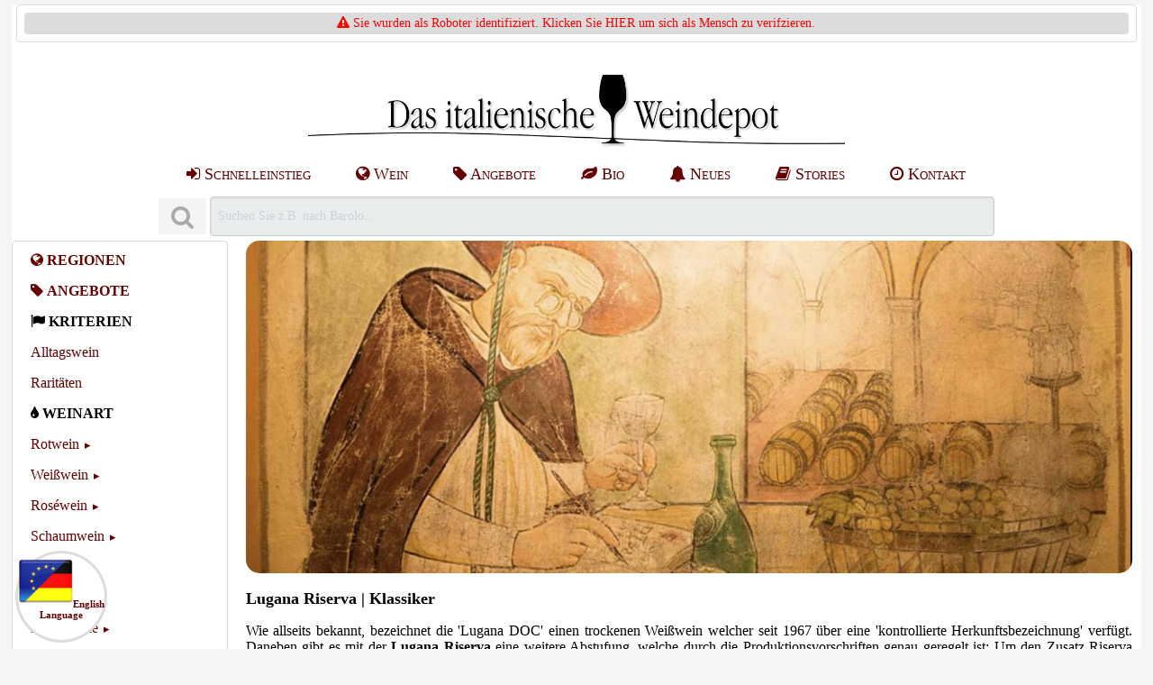

--- FILE ---
content_type: text/html; charset=utf-8
request_url: https://www.gerardo.de/klassiker/lugana-riserva-2.php
body_size: 7555
content:
<!DOCTYPE html>
<html lang="de">
	<head>
		<title>Lugana Riserva Kaufen (3) bei Gerardo kaufen</title>
<meta name="DESCRIPTION" content="Lugana Riserva Kaufen (3) | Jetzt online kaufen bei Das italienische Weindepot (www.gerardo.de). Alle Weine verfügbar & klimatisiert gelagert.">
<meta name="author" content="Tobias Strunz">
<meta name="generator" content="Tobias Strunz">
<meta name="viewport" content="width=device-width, initial-scale=1.0">
<meta name="revisit-after" content="5 days">
<meta name="cache-control" content="no-cache">
<meta name="distributon" content="global">
<meta name="copyright" content="Tobias Strunz, Das italienische Weindepot (www.gerardo.de)">
<meta name="page-topic" content="Wein, Italien, Shop, Versand, Gerardo, Prosecco, Grappa, Olivenoel">
<meta name="expires" content="-1">
<meta http-equiv="content-type" content="text/html; charset=UTF-8">
<meta name="language" content="de">
<meta name="ROBOTS" content="INDEX, FOLLOW">
<link rel="alternate" hreflang="de" href="https://www.gerardo.de/klassiker/lugana-riserva.php">
<link rel="alternate" hreflang="en" href="https://www.gerardo.de/en/klassiker/lugana-riserva.php">
<link rel="canonical" href="https://www.gerardo.de/klassiker/lugana-riserva.php">
<link rel="P3Pv1" href="/w3c/p3p.xml">
<link rel="prev" href="https://www.gerardo.de/klassiker/lugana-riserva-1.php"><link rel="next" href="https://www.gerardo.de/klassiker/lugana-riserva-3.php"><link rel="preload font" href="/pages/css/font-awesome/fonts/fontawesome-webfont.woff2?v=4.7.0" as="font" type="font/woff2" crossorigin> 
<link rel="preload" href="/pages/css/pure-min.css" as="style">
<link rel="preload" href="/pages/css/font-awesome/css/font-awesome.min.css" as="style">
<link rel="preload" href="/pages/css/iwd_style.min.css" as="style">
<link rel="preload" href="/pages/javascript/iwd_script.min.js" as="script">
<link rel="stylesheet" href="/pages/css/pure-min.css">
<link rel="stylesheet" href="/pages/css/font-awesome/css/font-awesome.min.css">
<link rel="stylesheet" href="/pages/css/iwd_style.min.css" type="text/css">
<script nonce="4da452d3345c79f72e059b7280f57e06" src="/pages/javascript/iwd_script.min.js"></script>
<link rel="stylesheet" href="/pages/css/grids-responsive-min.css" type="text/css">
<link rel="apple-touch-icon" href="/apple-touch-icon.png"/><link rel="apple-touch-icon" href="/apple-touch-icon-precomposed.png"/><link rel="SHORTCUT ICON" href="/favicon.ico">
<script type="application/ld+json">
{
      "@context": "https://schema.org/",
      "@type": "AggregateRating",
      "ratingValue": "4.9854957805907",
      "bestRating": "5",
      "ratingCount": "3792",
      "itemReviewed": {
        	"@type": "LocalBusiness",
        	"@id": "https://www.gerardo.de",
        	"name": "Das italienische Weindepot, Tobias Gerhard Strunz",
        	"url": "https://www.gerardo.de",
        	"priceRange": "$",
        	"telephone": "+49 (0)8802 - 906005",
      	"address": {
        		"@type": "PostalAddress",
        		"streetAddress": "Weidenstr. 2a",
        		"addressLocality": "Huglfing",
        		"postalCode": "82386",
        		"addressCountry": "DE" }
      	}
      }
}
</script>

	</head>
	<body>
		<div id="wrapper">
			<header>
				<div class="pure-g tb iwd-print"><div class="pure-u-24-24 th"><span style="color: red;"><i class="fa fa-warning fa-1x"></i></span><a href="https://www.gerardo.de?nobot=1"><font color="red"> Sie wurden als Roboter identifiziert. Klicken Sie HIER um sich als Mensch zu verifzieren.</font></a></div></div><br><a href="https://www.gerardo.de/#top"><img src="https://www.gerardo.de/media/images/logo/weindepot_logo.jpg"   srcset="" title="Das italienische Weindepot" id="" alt="Das italienische Weindepot" class="logo-image"  width="564"  height="87">
</a>
<br>
<div class="pure-menu pure-menu-horizontal hidemedium" style="overflow:hidden;">
<ul class="pure-menu-list" style="margin:auto;">
<li class="pure-menu-item tab1"><a title="Schnelleinstieg" href="https://www.gerardo.de/aktion/alltagswein.php" class="pure-menu-link"><i class="fa fa-sign-in"></i> Schnelleinstieg</a></li>
<li class="pure-menu-item tab1"><a title="Wein aus Italien" href="https://www.gerardo.de/region/italien.php" class="pure-menu-link"><i class="fa fa-globe"></i> Wein</a></li>
<li class="pure-menu-item tab1"><a title="Wein Angebote" href="https://www.gerardo.de/angebote/wein-angebote.php" class="pure-menu-link"><i class="fa fa-tag"></i> Angebote</a></li>
<li class="pure-menu-item tab1"><a title="Bio Wein" href="https://www.gerardo.de/bio/bio-wein.php" class="pure-menu-link"><i class="fa fa-leaf"></i> Bio</a></li>
<li class="pure-menu-item tab1"><a title="Neues" href="https://www.gerardo.de/info/news.php" class="pure-menu-link"><i class="fa fa-bell"></i> Neues</a></li>
<li class="pure-menu-item tab1"><a title="Stories" href="https://www.gerardo.de/blog/index.php" class="pure-menu-link"><i class="fa fa-book"></i> Stories</a></li>
<li class="pure-menu-item tab1"><a title="Kontakt" href="https://www.gerardo.de/info/kontakt.php" class="pure-menu-link"><i class="fa fa-clock-o"></i> Kontakt</a></li>
</ul>
</div>
<div style="margin: 0 auto; padding: 5px;"><form class="pure-form" style="display: inline;" accept-charset="UTF-8" method="get" action="/info/suchergebnis.php" onsubmit="searchShowResult();"><dfn class="tooltip" data-tooltip="SUCHE
Als Suchbegriff Weinname, Weingut, Rebsorte oder Region ganz oder teilweise eingeben. Schreibweise beachten.

&middot; Die besten Resultate erzielen Sie mit einzelnen Suchbegriffen (z.B. Cabernet, Pfefferer, Lugana...)

&middot; Es genügt die Anfangsbuchstaben eines Weines, Weingutes oder einer Rebsorte einzugeben.

&middot; Wir schlagen Ihnen zudem zur Suche passende Kategorien vor (z.B. die Übersichtsseite eines Weinguts)

Es ist nicht nötig die Suche mit der Return-Taste abzuschliessen. Nach eintippen des Begriffs öffnet sich das Suchfenster automatisch in dieser Seite."><button disabled type="submit" aria-label="Suchen" class="button-small pure-button"><i class="fa fa-search fa-2x"></i></button>&nbsp;</dfn><input class="iwd-search-form-input" autocomplete="off" aria-label="Suchen" maxlength="250" name="s" id="searchslot" tabindex="0" label="searchslot" disabled onkeyup="searchShowResult('de');" value="Suchen Sie z.B. nach Barolo..." onfocus="searchClearResult();" ></form><div id="livesearch" class="search-live" tabindex="1"></div></div>
			</header>
			<nav>
				<div id="nav" class="t8"><div class="pure-menu custom-restricted-width">
<ul class="pure-menu-list c-black">
<li class="pure-menu-item "><a href="https://www.gerardo.de/region/index.php" title="Regionen" class="pure-menu-link c-black"><i class="fa fa-globe "></i>&nbsp;<span style="font-weight: bold;">REGIONEN</span></a></li>
<ul class="pure-menu-children t8">
</ul>
</li>
<li class="pure-menu-item "><a href="https://www.gerardo.de/angebote/index.php" title="Angebote" class="pure-menu-link c-black"><i class="fa fa-tag "></i>&nbsp;<span style="font-weight: bold;">ANGEBOTE</span></a></li>
<ul class="pure-menu-children t8">
</ul>
</li>
<li class="pure-menu-item "><span class="pure-menu-link c-black"><i class="fa fa-flag "></i>&nbsp;<span style="font-weight: bold;">KRITERIEN</span></span></li>
<li class="pure-menu-item "><a href="https://www.gerardo.de/aktion/alltagswein.php" title="Alltagswein" class="pure-menu-link c-black">Alltagswein</a></li>
<li class="pure-menu-item "><a href="https://www.gerardo.de/aktion/wein-raritaeten.php" title="Rarit&auml;ten" class="pure-menu-link c-black">Rarit&auml;ten</a></li>
<li class="pure-menu-item "><span class="pure-menu-link c-black"><i class="fa fa-tint "></i>&nbsp;<span style="font-weight: bold;">WEINART</span></span></li>
<li class="pure-menu-item pure-menu-has-children pure-menu-allow-hover ">
<a href="https://www.gerardo.de/rotwein/index.php" title="Rotwein" class="pure-menu-link c-black">Rotwein</a>
<ul class="pure-menu-children t8">
</ul>
</li>
<li class="pure-menu-item pure-menu-has-children pure-menu-allow-hover ">
<a href="https://www.gerardo.de/weisswein/index.php" title="Wei&szlig;wein" class="pure-menu-link c-black">Wei&szlig;wein</a>
<ul class="pure-menu-children t8">
</ul>
</li>
<li class="pure-menu-item pure-menu-has-children pure-menu-allow-hover ">
<a href="https://www.gerardo.de/rosato/index.php" title="Ros&eacute;wein" class="pure-menu-link c-black">Ros&eacute;wein</a>
<ul class="pure-menu-children t8">
</ul>
</li>
<li class="pure-menu-item pure-menu-has-children pure-menu-allow-hover ">
<a href="https://www.gerardo.de/spumante/index.php" title="Schaumwein" class="pure-menu-link c-black">Schaumwein</a>
<ul class="pure-menu-children t8">
</ul>
</li>
<li class="pure-menu-item pure-menu-has-children pure-menu-allow-hover ">
<a href="https://www.gerardo.de/suesswein/index.php" title="S&uuml;&szlig;wein" class="pure-menu-link c-black">S&uuml;&szlig;wein</a>
<ul class="pure-menu-children t8">
</ul>
</li>
<li class="pure-menu-item "><span class="pure-menu-link c-black"><i class="fa fa-filter "></i>&nbsp;<span style="font-weight: bold;">FILTER</span></span></li>
<li class="pure-menu-item pure-menu-has-children pure-menu-allow-hover ">
<a href="https://www.gerardo.de/preis/index.php" title="Preisspanne" class="pure-menu-link c-black">Preisspanne</a>
<ul class="pure-menu-children t8">
</ul>
</li>
<li class="pure-menu-item pure-menu-has-children pure-menu-allow-hover ">
<a href="https://www.gerardo.de/rebsorte/index.php" title="Rebsorte" class="pure-menu-link c-black">Rebsorte</a>
<ul class="pure-menu-children t8">
</ul>
</li>
<li class="pure-menu-item pure-menu-has-children pure-menu-allow-hover ">
<a href="https://www.gerardo.de/klassiker/index.php" title="Weinklassiker" class="pure-menu-link c-black">Weinklassiker</a>
<ul class="pure-menu-children t8">
</ul>
</li>
<li class="pure-menu-item pure-menu-has-children pure-menu-allow-hover ">
<a href="https://www.gerardo.de/jahrgang/index.php" title="Jahrgang" class="pure-menu-link c-black">Jahrgang</a>
<ul class="pure-menu-children t8">
</ul>
</li>
<li class="pure-menu-item pure-menu-has-children pure-menu-allow-hover ">
<a href="https://www.gerardo.de/bio/index.php" title="Biowein" class="pure-menu-link c-black">Biowein</a>
<ul class="pure-menu-children t8">
</ul>
</li>
<li class="pure-menu-item pure-menu-has-children pure-menu-allow-hover ">
<a href="https://www.gerardo.de/geschmack/index.php" title="Geschmack" class="pure-menu-link c-black">Geschmack</a>
<ul class="pure-menu-children t8">
</ul>
</li>
<li class="pure-menu-item "><span class="pure-menu-link c-black"><i class="fa fa-arrows-v "></i>&nbsp;<span style="font-weight: bold;">FORMATE</span></span></li>
<li class="pure-menu-item "><a href="https://www.gerardo.de/magnum/literflasche.php" title="Literflaschen" class="pure-menu-link c-black">Literflaschen</a></li>
<li class="pure-menu-item "><a href="https://www.gerardo.de/magnum/index.php" title="Magnumflaschen" class="pure-menu-link c-black">Magnumflaschen</a></li>
<li class="pure-menu-item "><span class="pure-menu-link c-black"><i class="fa fa-gift "></i>&nbsp;<span style="font-weight: bold;">GESCHENKE</span></span></li>
<li class="pure-menu-item "><a href="https://www.gerardo.de/geschenke/gutscheine.php" title="Gutscheine" class="pure-menu-link c-black">Gutscheine</a></li>
<li class="pure-menu-item pure-menu-has-children pure-menu-allow-hover ">
<a href="https://www.gerardo.de/geschenke/index.php" title="Geschenke" class="pure-menu-link c-black">Geschenke</a>
<ul class="pure-menu-children t8">
</ul>
</li>
<ul class="pure-menu-children t8">
</ul>
</li>
<li class="pure-menu-item "><span class="pure-menu-link c-black"><i class="fa fa-cutlery "></i>&nbsp;<span style="font-weight: bold;">FEINKOST</span></span></li>
<li class="pure-menu-item pure-menu-has-children pure-menu-allow-hover ">
<a href="https://www.gerardo.de/feinkost/index.php" title="Feinkost" class="pure-menu-link c-black">Feinkost</a>
<ul class="pure-menu-children t8">
</ul>
</li>
<li class="pure-menu-item "><a href="https://www.gerardo.de/olio/index.php" title="Oliven&ouml;l" class="pure-menu-link c-black">Oliven&ouml;l</a></li>
<li class="pure-menu-item "><a href="https://www.gerardo.de/aceto/index.php" title="Aceto Balsamico" class="pure-menu-link c-black">Aceto Balsamico</a></li>
<li class="pure-menu-item "><a href="https://www.gerardo.de/grappa/index.php" title="DESTILLATE" class="pure-menu-link c-black"><i class="fa fa-tint "></i>&nbsp;<span style="font-weight: bold;">DESTILLATE</span></a></li>
<ul class="pure-menu-children t8">
</ul>
</li>
<ul class="pure-menu-children t8">
</ul>
</li>
</ul>
</div>
<br>
<div class="center"><dfn class="tooltip" data-tooltip="KUNDEN ORIENTIERT
Wir stehen für die Frische und Qualität unserer Produkte. Wir wissen jedoch auch, dass gelegentliche Beanstandungen unvermeidbar sind.

&middot;Die Zufriedenheit unserer Kunden ist uns ein wichtiges Anliegen. Daher bemühen wir uns sehr, jedes Kümmernis schnellstmöglich und zu Ihrer Zufriedenheit kulant und unkompliziert zu lösen.

&middot;Unsere Kunden genießen ein freiwilliges Rückgaberecht von 8 Wochen.

&middot;Eventuelle Beanstandungen lösen wir schnell und unkompliziert."><img src="https://www.gerardo.de/media/images/badges/badge_garantie.png" alt="Kundenorientiert" loading="lazy" width="84" height="84"></dfn>&nbsp;<dfn class="tooltip" data-tooltip="45+ JAHRE AM MARKT
Das italienische Weindepot ist bereits seit 1978 auf den Handel von Wein, Spirituosen und Feinkost aus Italien spezialisiert. Wir genießen einen ausgezeichneten Ruf bei unseren Kunden und Erzeugern.

Kundenservice, Kulanz, Zuverlässigkeit, Liefergeschwindigkeit und sichere Verpackung sind seit Jahrzehnten unsere Stärken."><img src="https://www.gerardo.de/media/images/badges/badge_45_jahre.png" alt="45+ Jahre am Markt" loading="lazy" width="84" height="84"></dfn></div><div class="center"><dfn class="tooltip" data-tooltip="HOHE SICHERHEIT
Ein strenger Sicherheitskodex garantiert unseren Kunden größtmöglichen Schutz beim online Einkauf und entspricht der Europäischen Datenschutz Grundverordnung (DS-GVO) sowie Deutschem Datenschutzrecht.

&middot; Unser Internetauftritt ist vollständig SSL gesichert (True Business ID). Die Datenübertragung erfolgt verschlüsselt an unser registriertes und validiertes Unternehmen.

&middot; Wir verwenden ausschliesslich funktionale Cookies, binden keinen Drittanbieter Programmcode ein und geben Ihre personenbezogenen Daten niemals weiter (nur zum Zwecke der Auftragsabwicklung).

&middot; Alle Eingabeformulare sowie Formulardaten sind manipulationsgeschützt. Warenkörbe werden sicher auf der Serverseite verwaltet.

&middot; Wir speichern nur ein Minimum an personenbezogenen Daten."><img src="https://www.gerardo.de/media/images/badges/badge_sicher.png" alt="100% Sicherheit" loading="lazy" width="84" height="84"></dfn>&nbsp;<dfn class="tooltip" data-tooltip="EINFACHE BEDIENUNG
Wir setzen bewusst auf einen möglichst übersichtlichen und einfachen Online-Shop welcher leicht zu Handhaben ist:

&middot; Nutzen Sie die Suchfunktion um gezielt nach Weinen, Weingütern, Rebsorten oder Jahrgängen zu suchen.

&middot; Das Navigationsmenu erlaubt zudem ein stöbern durch das Angebot, gefiltert und sortiert nach Regionen, Weingütern, Angeboten, Jahrgängen und Preisklassen.

&middot; Die Registrierung für Neukunden ist kompakt und übersichtlich. Die erhobenen Daten wurden auf ein Minimum reduziert. Sie können an eine abweichende Adresse versenden lassen, verschiedene Zahlungsarten und etwaige Zusatzoptionen auswählen.

&middot; Stammkunden melden sich per eMail Adresse an und der Versand erfolgt grundsätzlich an Ihre hinterlegte Wohnanschrift. Sie können zudem eine weitere Adresse angeben und zwischen diesen wechseln.

&middot; Wir verzichten bewusst auf komplizierte Zusatzfunktionen um den Ablauf möglichst einfach zu halten. Dies erhöht Übersichtlichkeit und Datensicherheit - denn es geht um guten Wein!"><img src="https://www.gerardo.de/media/images/badges/badge_einfach.png" alt="Einfache Bedienung" loading="lazy" width="84" height="84"></dfn></div><div class="center"><dfn class="tooltip" data-tooltip="KLIMATISIERTES LAGER
Das italienische Weindepot betreibt ein klimatisiertes Weinlager:

&middot; Wir halten für unsere Kunden einen umfangreichen und gut gepflegten Weinbestand bereit. Alle im Online-Shop angezeigten Produkte sind lieferbar.

&middot; Unsere Weine werden ganzjährig klimatisiert gelagert.

&middot; Die Weine lagern erschütterungsfrei und geschützt vor Sonnenlicht.

&middot; Sie können uns und unser Weinlager besuchen und sich vor Ort von unserer Fachkenntnis, den Lagerbedindungen und der Weinauswahl überzeugen."><img src="https://www.gerardo.de/media/images/badges/badge_temperature.png" alt="Klimatisiertes Lager" loading="lazy" width="84" height="84"></dfn>&nbsp;<dfn class="tooltip" data-tooltip="RESOURCEN-SCHONENDER VERSAND
Wir setzen uns für Resourcenschonung im Versandhandel ein:

&middot; Wir versenden keine Großpakete sondern teilen Ihre Sendung in mehrere, kleinere Packstücke auf. Dies erleichtert die Handhabung für unsere Kunden und Paketdienstleister gleichermaßen.

&middot; Unsere Pakete werden mit größtmöglicher Geschwindigkeit zugestellt. Dies verhindert lange Laufzeiten des hochwertigen Inhalts.

&middot; Unsere Pakete werden mit soviel recycling Material wie nur möglich gepackt."><img src="https://www.gerardo.de/media/images/badges/badge_box.png" alt="Nachhaltiger Versand" loading="lazy" width="84" height="84"></dfn></div></div>

			</nav>
			<article>
				<div class="iwd-img " onmousedown="return false;" onselectstart="return false;" oncontextmenu="return false;"><div style="width:99%; margin:0 auto; text-align:justify;"><img class="iwd-teaser pure-img" src="https://www.gerardo.de/media/teaser/klassiker/teaser_klassiker_lugana_riserva.jpg" alt="Lugana Riserva | Klassiker"><br>
<div><h1>Lugana Riserva | Klassiker</h1><p onmousedown='return false;' onselectstart='return false;'>Wie allseits bekannt, bezeichnet die 'Lugana DOC' einen trockenen Wei&szlig;wein welcher seit 1967 &uuml;ber eine 'kontrollierte Herkunftsbezeichnung' verf&uuml;gt. Daneben gibt es mit der <b>Lugana Riserva</b> eine weitere Abstufung, welche durch die Produktionsvorschriften genau geregelt ist: Um den Zusatz Riserva tragen zu d&uuml;rfen, mu&szlig; der Lugana mindestens eine Reifezeit von 24 Monaten aufweisen, davon mindestens sechs Monate auf der Flasche.<br><br>Dieser Verfeinerungsprozess ergibt einen goldgelben Wei&szlig;wein mit bernsteinfarbenen Tendenzen bei Alterung. Der Geruch ist zart, angenehm und charakteristisch f&uuml;r diesen Wein. Im Geschmack ist er weich, trocken und harmonisch mit einem m&ouml;glichst geringem Holzton.Die Appellation Lugana wurde 1967 gegr&uuml;ndet und entwickelte sich in der Mor&auml;nenebene s&uuml;dlich des Gardasees, auf dem Bergr&uuml;cken zwischen Brescia und Verona, an der Kreuzung zwischen der Lombardei und Venetien, zwischen der Lehmebene und den Kalksteinh&uuml;geln.<br><br>Von der Burg von Sirmione bis zum Turm von San Martino, von der Landzunge am Gardasee bis zu den sanften H&auml;ngen des Pozzolengo besingt der lateinische Dichter Catullus den Wein, der seine Langlebigkeit und Struktur der Turbiana-Traube verdankt, einer lokalen Sorte des Trebbiano, deren Produktion nachweislich ihre Wurzeln im 18. Ein Wein mit einem komplexen Bouquet und einem runden, anhaltenden Abgang. - <span style="font-variant: small-caps; font-size: 125%; color: #4d4d4d;">Gerardo</span> <span style="font-variant: small-caps; font-size: 50%; color: #4d4d4d;">[TS02/23]</span></p></div>
</div></div><hr><div class="iwd-intro iwd-print s1" style="text-align: center; color:#696969;"><a class="pure-button pure-button-active  " href="https://www.gerardo.de/klassiker/lugana-riserva-1.php"    title="https://www.gerardo.de/klassiker/lugana-riserva-1.php"><i class="fa fa-arrow-left"></i> Blättern: Zurück</a> <a class="pure-button pure-button-active  " href="https://www.gerardo.de/blog/klassiker/lugana-riserva.php"  aria-label="Lugana Riserva"  title="Story: Lugana Riserva Klassiker"><i class="fa fa-book"></i> Story: Lugana Riserva Klassiker</a> <a class="pure-button pure-button-active  " href="https://www.gerardo.de/klassiker/lugana-riserva"    title="https://www.gerardo.de/klassiker/lugana-riserva"><i class="fa fa-home"></i> 0 Artikel | Seite: 3</a> <br><br>
<a class="pure-button pure-button-active  " href="https://www.gerardo.de/region/lombardei.php"  aria-label="Region: Lombardei"  title="Region: Lombardei"><i class="fa fa-globe"></i> Region: Lombardei</a> <a class="pure-button pure-button-active  " href="https://www.gerardo.de/klassiker/lugana.php"  aria-label="Klassiker: Lugana"  title="Klassiker: Lugana"><i class="fa fa-heart"></i> Klassiker: Lugana</a> <a class="pure-button pure-button-active  " href="https://www.gerardo.de/spumante/lugana.php"  aria-label="Spumante: Lugana"  title="Spumante: Lugana"><i class="fa fa-glass"></i> Spumante: Lugana</a> </div>
<hr><br>
<table class="product-table j2">
<div width="75%" align="center"><img src="https://www.gerardo.de/media/images/nothing-found-icon.png" width="128" height="128" border="0"><br><br><b>Entschuldigung - hier gibt es nichts zu holen!</b><br><br>Alle Produkte dieser Kategorie sind leider  ausverkauft und bis auf weiteres nicht mehr lieferbar.<br><br>Nutzen Sie stattdessen die Blättern- oder Suchfunktion um durch das Angebot zu stöbern.<br><hr><br><br></div></table>
<br>
<div class="iwd-intro iwd-print s1" style="text-align: center; color:#696969;"><a class="pure-button pure-button-active  " href="https://www.gerardo.de/klassiker/lugana-riserva-1.php"  aria-label="Zurück"  title=""><i class="fa fa-arrow-left"></i> Blättern: Zurück</a> <a class="pure-button pure-button-active  " href="https://www.gerardo.de/klassiker/lugana-riserva-3.php"  aria-label="Weiter"  title=""><i class="fa fa-arrow-right"></i> Blättern: Weiter</a> <a class="pure-button pure-button-active  " href="https://www.gerardo.de/blog/klassiker/lugana-riserva.php"  aria-label="Lugana Riserva"  title="Story: Lugana Riserva Klassiker"><i class="fa fa-book"></i> Story: Lugana Riserva Klassiker</a> <a class="pure-button pure-button-active  " href="https://www.gerardo.de/klassiker/lugana-riserva"    title="https://www.gerardo.de/klassiker/lugana-riserva"><i class="fa fa-home"></i> 0 Artikel | Seite: 3</a> <br><br>
<a class="pure-button pure-button-active  " href="https://www.gerardo.de/region/lombardei.php"  aria-label="Region: Lombardei"  title="Region: Lombardei"><i class="fa fa-globe"></i> Region: Lombardei</a> <a class="pure-button pure-button-active  " href="https://www.gerardo.de/klassiker/lugana.php"  aria-label="Klassiker: Lugana"  title="Klassiker: Lugana"><i class="fa fa-heart"></i> Klassiker: Lugana</a> <a class="pure-button pure-button-active  " href="https://www.gerardo.de/spumante/lugana.php"  aria-label="Spumante: Lugana"  title="Spumante: Lugana"><i class="fa fa-glass"></i> Spumante: Lugana</a> </div><br><span style="margin-left: auto; margin-right: auto; text-align: center;">
<span class="pure-g"><div class="pure-u-1-3"><div class="card-container" onmousedown="return false;" onselectstart="return false;" oncontextmenu="return false;"><a href="https://www.gerardo.de/grappa/distilleria-mazzetti.php"><img src="https://www.gerardo.de/media/iconbar/grappa/grappa_mazzetti.jpg"  loading="lazy" srcset="" title="DISTILLERIA MAZZETTI" id="" alt="DISTILLERIA MAZZETTI" class="card-image pure-img"  width="512"  height="512">
<span class="bottom-center"><span class=""><i class="fa fa-eye "></i> Brennerei vorgestellt:</span><br><span class="card-headline">DISTILLERIA MAZZETTI</span><br><span class="hidemedium">Piemont - Altavilla</span></span></a></div></div><div class="pure-u-1-3"><div class="card-container" onmousedown="return false;" onselectstart="return false;" oncontextmenu="return false;"><a href="https://www.gerardo.de/weingut/neustift.php"><img src="https://www.gerardo.de/media/iconbar/weingut/weingut_neustift.jpg"  loading="lazy" srcset="" title="KLOSTER NEUSTIFT" id="" alt="KLOSTER NEUSTIFT" class="card-image pure-img"  width="512"  height="512">
<span class="bottom-center"><span class=""><i class="fa fa-eye "></i> Jetzt entdecken:</span><br><span class="card-headline">KLOSTER NEUSTIFT</span><br><span class="hidemedium">Classica, Praepositus, Stiftsgarten & Vigna Oberhof</span></span></a></div></div><div class="pure-u-1-3"><div class="card-container" onmousedown="return false;" onselectstart="return false;" oncontextmenu="return false;"><a href="https://www.gerardo.de/weingut/donnafugata.php"><img src="https://www.gerardo.de/media/iconbar/weingut/weingut_donnafugata.jpg"  loading="lazy" srcset="" title="DONNAFUGATA" id="" alt="DONNAFUGATA" class="card-image pure-img"  width="512"  height="512">
<span class="bottom-center"><span class=""><i class="fa fa-eye "></i> Jetzt entdecken:</span><br><span class="card-headline">DONNAFUGATA</span><br><span class="hidemedium">Vittoria, Etna, Contessa Entellina...</span></span></a></div></div></span><br><div class="iwd-img " onmousedown="return false;" onselectstart="return false;" oncontextmenu="return false;"><div style="width:99%; margin:0 auto; text-align:justify;"><div><h2>Lugana Riserva | Klassiker | Bei Gerardo kaufen</h2></div>
</div></div>
			</article>
			
			<footer>
				<br>
<hr>
<br>
<div class="iwd-scrolldiv pure-menu pure-menu-horizontal"><ul class="pure-menu-list" style="font-size: 15px;">
<li class="pure-menu-item tab1"><a href="https://www.gerardo.de/info/bezahlen.php" target="_self" class="pure-menu-link">Bezahlen</a></li>
<li class="pure-menu-item tab1"><a href="https://www.paypal.com/at/webapps/mpp/what-is-paypal" target="_blank" rel="nofollow" class="pure-menu-link"><img src="https://www.gerardo.de/media/images/paypal.png" loading="lazy" alt="PayPal" width="54" height="40"></a></li>
<li class="pure-menu-item tab1"><img src="https://www.gerardo.de/media/images/vorkasse.png" loading="lazy" alt="Vorkasse" width="54" height="40"></li>
<li class="pure-menu-item tab1"><a href="https://www.gerardo.de/info/versand.php" target="_self" class="pure-menu-link">Versand</a></li>
<li class="pure-menu-item tab1"><a href="https://www.dhl.de/de/privatkunden/dhl-sendungsverfolgung.html" target="_blank" rel="nofollow" class="pure-menu-link"><img src="https://www.gerardo.de/media/images/dhl.png" loading="lazy" alt="DHL" width="54" height="40"></a></li>
<li class="pure-menu-item tab1"><a href="https://www.gerardo.de/bio/index.php" target="_self" class="pure-menu-link"><img src="https://www.gerardo.de/media/images/bio.png" loading="lazy" alt="Bio Zertifiziert" width="54" height="40"></a></li>
<li class="pure-menu-item tab1"><a href="https://abcert-web.de/biokonv3/WebBescheinigung.nsf/xpUnternehmen.xsp?documentId=39C69531EBCB9FCEC125893900736D12&action=openDocument" target="_blank" rel="nofollow" class="pure-menu-link">DE-ÖKO-006</a></li>
</ul><br><ul class="pure-menu-list" style="font-size: 15px;">
<li class="pure-menu-item tab1"><a href="https://www.gerardo.de/info/impressum.php" target="_self" class="pure-menu-link">Impressum</a></li>
<li class="pure-menu-item tab1"><a href="https://www.gerardo.de/info/agb.php" target="_self" class="pure-menu-link">AGB</a></li>
<li class="pure-menu-item tab1"><a href="https://www.gerardo.de/info/widerrufsrecht.php" target="_self" class="pure-menu-link">Widerruf</a></li>
<li class="pure-menu-item tab1"><a href="https://www.gerardo.de/info/datenschutz.php" target="_self" class="pure-menu-link">Datenschutz</a></li>
<li class="pure-menu-item tab1"><a href="https://www.gerardo.de/info/barrierefreiheit.php" target="_self" class="pure-menu-link">Barrierefreiheit</a></li>
<li class="pure-menu-item tab1"><a href="https://www.gerardo.de/info/bewertungen.php" target="_self" class="pure-menu-link">Kundenmeinungen</a></li>
</ul><br><ul class="pure-menu-list" style="font-size: 15px;">
<li class="pure-menu-item tab1"><a href="https://www.gerardo.de/info/jugendschutz.php" target="_self" class="pure-menu-link">Jugendschutz</a></li>
<li class="pure-menu-item tab1"><a href="https://www.gerardo.de/info/copyright.php" target="_self" class="pure-menu-link">Urheberrecht</a></li>
<li class="pure-menu-item tab1"><a href="https://www.gerardo.de/info/faq.php" target="_self" class="pure-menu-link">Häufige Fragen</a></li>
<li class="pure-menu-item tab1"><a href="https://www.gerardo.de/info/kontakt.php" target="_self" class="pure-menu-link">Kontakt & Zeiten</a></li>
<li class="pure-menu-item tab1"><a href="https://www.gerardo.de/info/partners.php" target="_self" class="pure-menu-link">Partner</a></li>
</ul><br><ul class="pure-menu-list" style="font-size: 15px;">
</ul><br><ul class="pure-menu-list" style="font-size: 15px;">
<li class="pure-menu-item tab1"><a href="#top" target="_self" rel="nofollow" class="pure-menu-link"><i class="fa fa-arrow-up"></i> Nach oben</a></li>
</ul><br></div><br>
<div align="center"><ul class="pure-menu-list pure-menu pure-menu-horizontal hidesmall">
<li class="pure-menu-item tab1" style="font-size: 13px;">Wir verwenden nur ein essentielles Cookie, um wesentliche Funktionen dieser Website zu gewährleisten. <a href="/info/cookies.php">Info...</a> | Copyright 1978 - 2026</li></li></ul>
</div><br>
<div id="iwd-floater-bottom-left" class="s2 hidesmall iwd-floater-bottom-left" style="text-align:center;"><div class="s4 iwd-circle-medium" style="text-align:center;"><a href="https://www.gerardo.de/en/klassiker/lugana-riserva-2.php" style="text-decoration:none; background-color:transparent;"><img src="https://www.gerardo.de/media/images/flag_eu_de.png" alt="Switch Language" width="60" height="60"><b>English<br>Language</b></a></div>

				
			</footer>
		</div>
	</body>
</html>

--- FILE ---
content_type: text/javascript
request_url: https://www.gerardo.de/pages/javascript/iwd_script.min.js
body_size: 1803
content:
function ToggleText(id,hide="none"){with(document.getElementById(id).style)display="none"==display?"block":hide}function HideElement(e){null!=document.getElementById(e)&&(document.getElementById(e).style.display="none")}function ShowElement(e){null!=document.getElementById(e)&&(document.getElementById(e).style.display="block")}function MarkText(e){e=document.getElementById(e);e.focus(),e.select(),document.execCommand("copy")}function scrollFinished(){var e=document.getElementById("iwd-floater-top"),t=document.getElementById("iwd-floater-bottom"),n=document.getElementById("iwd-floater-bottom-left");null!=e&&(e.style.right="30px"),null!=t&&(t.style.right="10px"),null!=n&&(n.style.left="20px")}function openWindow(e){setTimeout(()=>window.open(e,"_blank","toolbar=no,scrollbars=yes,resizable=yes,top=500,left=500,width=400,height=400"),1e3)}function searchClearResult(){document.getElementById("searchslot").value=""}function searchShowResult(e){if(t=document.getElementById("searchslot").value,t=t.replace(/[^\p{L}\p{N} ]+/gu,""),t.length<=2)return document.getElementById("livesearch").innerHTML="",void(document.getElementById("livesearch").style.visibility="hidden");xmlhttp=window.XMLHttpRequest?new XMLHttpRequest:new ActiveXObject("Microsoft.XMLHTTP"),xmlhttp.onreadystatechange=function(){4==xmlhttp.readyState&&200==xmlhttp.status&&(document.getElementById("livesearch").innerHTML=xmlhttp.responseText,document.getElementById("livesearch").style.visibility="visible")},xmlhttp.open("GET","/pages/livesearch.php?q="+encodeURI(t)+"&l="+e,!0),xmlhttp.send()}function addToCart(e,t,n){var l=document.getElementById(e);null!=l&&((e=parseInt(l.value))+t<=n?e+=t:e=n,l.value=e)}function removeFromCart(e,t){var n=document.getElementById(e);null!=n&&(1<=(e=parseInt(n.value))-t?e-=t:e=1,n.value=e)}function ValidateEmail(e){return!!e.match(/^([A-Za-z0-9_\-\.])+\@([A-Za-z0-9_\-\.])+\.([A-Za-z]{2,5})$/)}